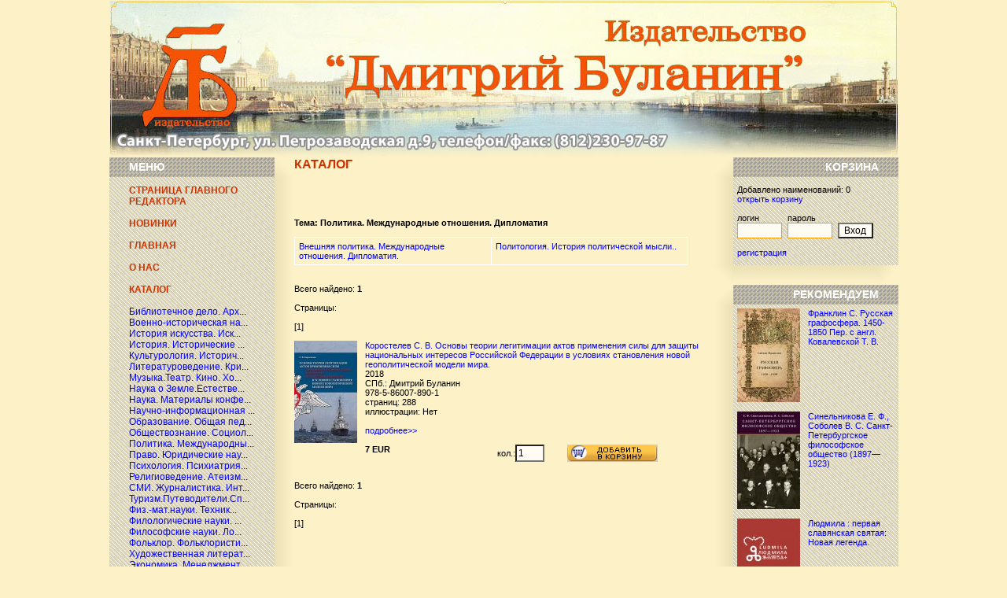

--- FILE ---
content_type: text/html
request_url: https://www.dbulanin.ru/?n=catalog&t=4
body_size: 4519
content:
<html>

<head>
<meta name="keywords" content="Издательство Дмитрий Буланин">
<meta name="description" content="Издательство Дмитрий Буланин">
<meta http-equiv="Content-Type" content="text/html; charset=windows-1251">
<meta http-equiv="Content-Language" content="ru">
<link rel="stylesheet" type="text/css" href="/css/style.css" /> 
<title>Издательство Дмитрий Буланин </title>
</head>

<body topmargin="0" leftmargin="0" rightmargin="0" bottommargin="0" style="text-align: center" bgcolor="#FCF1C7">

<table border="0" width="1003" cellpadding="0" style="border-collapse: collapse" id="table1" align='center'>
	<tr>
		<td colspan="3" height="200" background="/images/fon.jpg">
		<table border="0" width="100%" cellpadding="0" style="border-collapse: collapse" id="table4" height="200">
			<tr>
				<td width="235" height="150">&nbsp;</td>
				<td height="150" width="533">&nbsp;</td>
				<td width="235" height="150">&nbsp;</td>
			</tr>
			<tr>
				<td width="235">&nbsp;</td>
				<td class='name' width="533"></td>
				<td width="235"></td>
			</tr>
		</table>
		</td>
	</tr>
	</table>
	<table border="0" width="1003" cellpadding="0" style="border-collapse: collapse" id="table1" align='center'>
	<tr>
		<td height='400' bgcolor="#FCF1C7" width="235">
		<table border="0" width="100%" cellpadding="0" style="border-collapse: collapse" id="table2">
			<tr>
				<td height="25" style="padding: 0" width="25" bgcolor="#DCD3B6" background="/images/fon13.gif">
				&nbsp;</td>
				<td height="25" bgcolor="#DCD3B6" background="/images/fon13.gif" class='top'>
				МЕНЮ				</td>
				<td width="25" >
				<img border="0" src="/images/fon7.gif" width="25" height="25"></td>
			</tr>
			
			<tr>
				<td width="25" bgcolor="#DCD3B6" background="/images/fon12.gif">
				&nbsp;</td>
				<td bgcolor="#DCD3B6" style="font-size: 12px" background="/images/fon12.gif" class='in'>
				<b><a href='/?n=str1' class='menu'>СТРАНИЦА  ГЛАВНОГО РЕДАКТОРА</a></b><br><br><b><a href='/?n=new' class='menu'>НОВИНКИ</a></b><br><br><b><a href='/?n=main' class='menu'>ГЛАВНАЯ</a></b><br><br><b><a href='/?n=info' class='menu'>О НАС</a></b><br><br><b><a href='/?n=catalog' class='menu'>КАТАЛОГ</a></b><br><br><a title='Библиотечное дело. Архивы. Музееведение. Документы' href='/?n=catalog&t=63'>Библиотечное дело. Арх...</a><br><a title='Военно-историческая наука. Военное дело.  Теория военного искусства' href='/?n=catalog&t=24'>Военно-историческая на...</a><br><a title='История искусства. Искусствоведение. Искусствознание.' href='/?n=catalog&t=42'>История искусства. Иск...</a><br><a title='История. Исторические науки' href='/?n=catalog&t=3'>История. Исторические ...</a><br><a title='Культурология. Историческая, теорететическая и прикладная' href='/?n=catalog&t=33'>Культурология. Историч...</a><br><a title='Литературоведение. Критика. Биографии писателей и поэтов.' href='/?n=catalog&t=73'>Литературоведение. Кри...</a><br><a title='Музыка.Театр. Кино. Хореография' href='/?n=catalog&t=47'>Музыка.Театр. Кино. Хо...</a><br><a title='Наука о Земле.Естественные науки. Биологические науки. Флора и Фауна' href='/?n=catalog&t=163'>Наука о Земле.Естестве...</a><br><a title='Наука. Материалы конференций, доклады. Ученые. ' href='/?n=catalog&t=154'>Наука. Материалы конфе...</a><br><a title='Научно-информационная деятельность. Сбор, обработка и ввод информации. Хранение и поиск информаци' href='/?n=catalog&t=146'>Научно-информационная ...</a><br><a title='Образование. Общая педагогика. Педагогика школы, взрослых.' href='/?n=catalog&t=60'>Образование. Общая пед...</a><br><a title='Обществознание. Социология. Статистика и демография.' href='/?n=catalog&t=17'>Обществознание. Социол...</a><br><a title='Политика. Международные отношения. Дипломатия' href='/?n=catalog&t=4'>Политика. Международны...</a><br><a title='Право. Юридические науки. История государства и права, Международное право' href='/?n=catalog&t=29'>Право. Юридические нау...</a><br><a title='Психология. Психиатрия. Популярная и прикладная психология' href='/?n=catalog&t=55'>Психология. Психиатрия...</a><br><a title='Религиоведение. Атеизм. Мистика. Астрология.Эзотерика.' href='/?n=catalog&t=95'>Религиоведение. Атеизм...</a><br><a title='СМИ. Журналистика. Интернет. Книжное дело.Книговедение.  Реклама' href='/?n=catalog&t=149'>СМИ. Журналистика. Инт...</a><br><a title='Туризм.Путеводители.Спорт. Мир увлечений.Домоводство' href='/?n=catalog&t=161'>Туризм.Путеводители.Сп...</a><br><a title='Физ.-мат.науки. Техника и технические науки.' href='/?n=catalog&t=175'>Физ.-мат.науки. Техник...</a><br><a title='Филологические науки. Текстология. Филология: славянская, германская, классическая' href='/?n=catalog&t=38'>Филологические науки. ...</a><br><a title='Философские науки.  Логика. Этика.Эстетика. ' href='/?n=catalog&t=52'>Философские науки.  Ло...</a><br><a title='Фольклор. Фольклористика. Мифология. Мифы.' href='/?n=catalog&t=67'>Фольклор. Фольклористи...</a><br><a title='Художественная литература' href='/?n=catalog&t=79'>Художественная литерат...</a><br><a title='Экономика. Менеджмент. Банковское дело. Финансы и кредит' href='/?n=catalog&t=85'>Экономика. Менеджмент....</a><br><a title='Языки мира. Лингвистика. Стилистика. Семантика. Лексикология. Учебные издания.' href='/?n=catalog&t=15'>Языки мира. Лингвистик...</a><br><b><a href='/?n=delivery' class='menu'>ДОСТАВКА</a></b><br><br><b><a href='/?n=search' class='menu'>ПОИСК</a></b><br><br><b><a href='/?n=basket' class='menu'>КОРЗИНА</a></b><br><br><b><a href='/?n=reg' class='menu'>РЕГИСТРАЦИЯ</a></b><br><br><b><a href='/?n=news' class='menu'>НОВОСТИ</a></b><br><br><b><a href='/?n=receive' class='menu'>ПОДПИСАТЬСЯ НА НОВИНКИ</a></b><br><br><b><a href='/?eng=1' class='menu'>ENGLISH VERSION</a></b><br><br>				
				</td>
				<td width="25" background="/images/fon4.gif">
				&nbsp;</td>
			</tr>
			<tr>
				<td height="25" style="padding: 0" width="25">
				<img border="0" src="/images/fon8.gif" width="25" height="25"></td>
				<td height="25" background="/images/fon2.gif">
				&nbsp;</td>
				<td height="25" width="25">
				<img border="0" src="/images/fon6.gif" width="25" height="25"></td>
			</tr>
		</table><table border="0" width="100%" cellpadding="0" style="border-collapse: collapse" id="table3">
			<tr>
				<td height="25" style="padding: 0" width="25" bgcolor="#DCD3B6" background="/images/fon13.gif">
				&nbsp;</td>
				<td height="25" bgcolor="#DCD3B6" background="/images/fon13.gif" class='top'>
				НОВИНКИ</td>
				<td height="25" background="/images/fon7.gif" style="padding: 0" width="25">
				&nbsp;</td>
			</tr>
			<tr>
				<td bgcolor="#DCD3B6" background="/images/fon12.gif" class='in2' colspan='2'><table border='0' width='100%' cellpadding='0' style='border-collapse: collapse'>
				
										<tr>
										<td width='90'><a href='/?n=catalog&b=w000480'><img border='0' src='/files/books/small/sw000480.jpg' width='80'></a></td><td class='opis'><a href='/?n=catalog&b=w000480'>Русь и монгольская Орда в отечественной исторической мысли :историографические заметки</a></td></tr><tr><td>&nbsp;</td></tr>
									
										<tr>
										<td width='90'><a href='/?n=catalog&b=w007701'><img border='0' src='/files/books/small/sw007701.jpg' width='80'></a></td><td class='opis'><a href='/?n=catalog&b=w007701'>Нот М. История Древнего Израиля /  пер. с нем. Ю. П. Вартанова. Изд. 2-е стереотип.</a></td></tr><tr><td>&nbsp;</td></tr>
									
										<tr>
										<td width='90'><a href='/?n=catalog&b=w0025086'><img border='0' src='/files/books/small/sw0025086.jpg' width='80'></a></td><td class='opis'><a href='/?n=catalog&b=w0025086'>Шенкер А. Медный всадник. Памятник и его творцы. Пер. с англ.</a></td></tr><tr><td>&nbsp;</td></tr>
									
										<tr>
										<td width='90'><a href='/?n=catalog&b=w0090805'><img border='0' src='/files/books/small/sw0090805.jpg' width='80'></a></td><td class='opis'><a href='/?n=catalog&b=w0090805'>Добиаш-Рождественская О. А. Культ св. Михаила в латинском средневековье. V-XIII века.</a></td></tr><tr><td>&nbsp;</td></tr>
									
										<tr>
										<td width='90'><a href='/?n=catalog&b=w0088732'><img border='0' src='/files/books/small/sw0088732.jpg' width='80'></a></td><td class='opis'><a href='/?n=catalog&b=w0088732'>Журналы Комитета Западных губерний / изд. подгот. Т. В. Андреева, И. Н. Вибе, Б. П. Миловидов, Д. Н. Шилов. — Т. 2 : 1836–1840 гг</a></td></tr><tr><td>&nbsp;</td></tr>
													</table><br><br>
				</td>
				<td style="padding:0; " width="25" background="/images/fon4.gif">&nbsp;</td>
			</tr>
						<tr>
				<td height="25" style="padding: 0" width="25">
				<img border="0" src="/images/fon8.gif" width="25" height="25"></td>
				<td height="25" background="/images/fon3.gif">
				&nbsp;</td>
				<td height="25" style="padding: 0" width="25">
				<img border="0" src="/images/fon6.gif" width="25" height="25"></td>
			</tr>
		</table>
		
		</td>
		<td bgcolor="#FCF1C7" width="533">
		<table border="0" width="100%" cellpadding="0" style="border-collapse: collapse" id="main">
	<tr>
		<td>
		<h1>КАТАЛОГ</h1><br><br>		
		
		
		
		<br><br><b>Тема:</b> <b>Политика. Международные отношения. Дипломатия</b><br><br><table border='0' width='500' cellpadding='0' style='border-collapse: collapse'><tr><td width='260' style='border: 1px solid #FFFFFF; padding: 5px'><a href='/?n=catalog&t=12'>Внешняя политика. Международные отношения. Дипломатия.</a></td><td width='260' style='border: 1px solid #FFFFFF; padding: 5px'><a href='/?n=catalog&t=9'>Политология. История политической мысли..</a></td></tr></table><br><br>Всего найдено: <b>1</b><br><br>Страницы:<br><br>[1] <br><br><table border='0' width='100%' cellpadding='0' style='border-collapse: collapse'>
							<tr>
							<td width='90'><a href='/?n=catalog&s=1&t=4&b=w0076131'><img border='0' src='/files/books/small/sw0076131.jpg' width='80'></a></td>
							<td><a href='/?n=catalog&s=1&t=4&b=w0076131'>Коростелев С. В. Основы теории легитимации актов применения силы для защиты национальных интересов Российской Федерации в условиях становления новой геополитической модели мира.</a><br>
							2018<br>
							СПб.: Дмитрий Буланин<br>
							978-5-86007-890-1<br>
							страниц: 288<br>
							иллюстрации: Нет<br><br>
							<a href='/?n=catalog&s=1&t=4&b=w0076131'>подробнее>></a><br><br>
							<form method='POST' action='/?n=catalog&t=4&s=1'>
							<table border='0' width='100%' cellpadding='0' style='border-collapse: collapse' id='table1'>
							<tr>
								<td width='200'><b>7 EUR</b></td><td width='100'> кол.:<input type='text' name='kol' size='3' value='1'></td>
								<td width='200'><input border='0' src='/images/button_add.gif' name='I1' width='115' height='25' type='image'></td>
							</tr>
							</table>
							<input type='hidden' name='in' value='w0076131'>
							</form>
							</td>
						</tr>
						</table><br><br>Всего найдено: <b>1</b><br><br>Страницы:<br><br>[1] 		
		</td>
	</tr>
</table>
</td>
		<td width="235" bgcolor="#FCF1C7">
		<table border="0" width="100%" cellpadding="0" style="border-collapse: collapse" id="table2">
			<tr>
				<td style="padding: 0" width="25">
				<img border="0" src="/images/fon9.gif" width="25" height="25"></td>
				<td height="25" bgcolor="#DCD3B6" background="/images/fon13.gif" class='top' style="text-align: right">
				КОРЗИНА</td>
				<td style="padding: 0" width="25" bgcolor="#DCD3B6" background="/images/fon13.gif">
				</td>
			</tr>
			<tr>
				<td style="padding:0; " bgcolor="#ECE1B5" width="25" background="/images/fon5.gif">&nbsp;</td>
				<td bgcolor="#DCD3B6" background="/images/fon12.gif" class='in1'>Добавлено наименований: 0				<br><a href='/?n=basket'>открыть корзину</a><br><br>
				
				<form method='POST' action='/?n=log'>
				<table border='0' width='100%' cellpadding='0' style='border-collapse: collapse' id='table7'>
				<tr>
						<td>логин</td>
						<td>пароль</td>
						<td>
					</td>
					</tr>
					<tr>
						<td><input type='text' name='login' size='8' style='height: 20; border: 1px solid #FF9900; padding-left: 0; padding-right: 0; padding-top: 1px; padding-bottom: 1px; font-size:10px'></td>
						<td><input type='password' name='pass' size='8' style='height: 20; border: 1px solid #FF9900; padding-left: 0; padding-right: 0; padding-top: 1px; padding-bottom: 1px; font-size:10px'></td>
						<td>
					<input type='submit' value='Вход' name='userin' style='padding:0; height: 20; width: 45;'></td>
					</tr>
				</table>
				</form><br>
				<a href='/?n=reg'>регистрация</a>
				</td>
				<td style="padding:0; " width="25" bgcolor="#DCD3B6" background="/images/fon12.gif">&nbsp;</td>
			</tr>
				<tr>
				<td style="padding: 0" width="25">
				<img border="0" src="/images/fon8.gif" width="25" height="25"></td>
				<td height="25" background="/images/fon2.gif">
				&nbsp;</td>
				<td style="padding: 0" width="25">
				<img border="0" src="/images/fon6.gif" width="25" height="25"></td>
			</tr>
		</table>
		
		
		
		<table border="0" width="100%" cellpadding="0" style="border-collapse: collapse" id="table2">
			<tr>
				<td style="padding: 0" width="25">
				<img border="0" src="/images/fon9.gif" width="25" height="25"></td>
				<td height="25" bgcolor="#DCD3B6" background="/images/fon13.gif" class='top' style="text-align: right">
				РЕКОМЕНДУЕМ</td>
				<td style="padding: 0" width="25" bgcolor="#DCD3B6" background="/images/fon13.gif">
				&nbsp;</td>
			</tr>
			<tr>
				<td style="padding:0; " bgcolor="#ECE1B5" width="25" background="/images/fon5.gif">&nbsp;</td>
				<td bgcolor="#DCD3B6" background="/images/fon12.gif" class='in2' colspan='2'><table border='0' width='100%' cellpadding='0' style='border-collapse: collapse'>
				
										<tr>
										<td width='90'><a href='/?n=catalog&b=w0081061'><img border='0' src='/files/books/small/sw0081061.jpg' width='80'></a></td><td class='opis'><a href='/?n=catalog&b=w0081061'>Франклин С. Русская графосфера. 1450-1850 Пер. с англ. Ковалевской Т. В.</a></td></tr><tr><td>&nbsp;</td></tr>
									
										<tr>
										<td width='90'><a href='/?n=catalog&b=w0081067'><img border='0' src='/files/books/small/sw0081067.jpg' width='80'></a></td><td class='opis'><a href='/?n=catalog&b=w0081067'>Синельникова Е. Ф., Соболев В. С. Санкт-Петербургское философское общество (1897—1923)</a></td></tr><tr><td>&nbsp;</td></tr>
									
										<tr>
										<td width='90'><a href='/?n=catalog&b=w0083512'><img border='0' src='/files/books/small/sw0083512.jpg' width='80'></a></td><td class='opis'><a href='/?n=catalog&b=w0083512'>Людмила : первая славянская святая: Новая легенда.</a></td></tr><tr><td>&nbsp;</td></tr>
									
										<tr>
										<td width='90'><a href='/?n=catalog&b=w0081047'><img border='0' src='/files/books/small/sw0081047.jpg' width='80'></a></td><td class='opis'><a href='/?n=catalog&b=w0081047'>Кольцова Т. М. Церковная живопись Архангельской губернии второй половины ХVIII — начала ХХ века : История, памятники, мастера. АЛЬБОМ.</a></td></tr><tr><td>&nbsp;</td></tr>
									
										<tr>
										<td width='90'><a href='/?n=catalog&b=w0081072'><img border='0' src='/files/books/small/sw0081072.jpg' width='80'></a></td><td class='opis'><a href='/?n=catalog&b=w0081072'>Пушкин в «забытых» воспоминаниях современников / сост., вступ. статья, подгот. текстов и коммент. С. В. Березкиной.</a></td></tr><tr><td>&nbsp;</td></tr>
									
										<tr>
										<td width='90'><a href='/?n=catalog&b=w0081883'><img border='0' src='/files/books/small/sw0081883.jpg' width='80'></a></td><td class='opis'><a href='/?n=catalog&b=w0081883'>Калашников М.С. Агрессия. Запад против всех. Краткая история одной цивилизации</a></td></tr><tr><td>&nbsp;</td></tr>
													</table><br><br>
				</td>
			</tr>
				<tr>
				<td style="padding: 0" width="25">
				<img border="0" src="/images/fon8.gif" width="25" height="25"></td>
				<td height="25" background="/images/fon2.gif">
				&nbsp;</td>
				<td style="padding: 0" width="25">
				<img border="0" src="/images/fon6.gif" width="25" height="25"></td>
			</tr>
		</table>
		<table border="0" width="100%" cellpadding="0" style="border-collapse: collapse" id="table3">
					<tr>
				<td height="25" style="padding: 0" width="25">
				<img border="0" src="/images/fon9.gif" width="25" height="25"></td>
				<td height="25" bgcolor="#DCD3B6" background="/images/fon13.gif" class='top' style="text-align: right">
				ПОПУЛЯРНОЕ</td>
				<td style="padding: 0" width="25" bgcolor="#DCD3B6" background="/images/fon13.gif">
				&nbsp;</td>
			</tr>
			<tr>
				<td style="padding:0; " bgcolor="#ECE1B5" width="25" background="/images/fon5.gif">&nbsp;</td>
				<td bgcolor="#DCD3B6" background="/images/fon12.gif" class='in2' colspan='2'><table border='0' width='100%' cellpadding='0' style='border-collapse: collapse'>
				
										<tr>
										<td width='90'><a href='/?n=catalog&b=w0059052'><img border='0' src='/files/books/small/sw0059052.jpg' width='80'></a></td><td class='opis'><a href='/?n=catalog&b=w0059052'>Моисеева С. В. К лучшим успехам и славе Академии. Живописные классы Санкт-Петербургской Императорской Академии художеств XVIII - первой половины XIXв.</a></td></tr><tr><td>&nbsp;</td></tr>
									
										<tr>
										<td width='90'><a href='/?n=catalog&b=w0022764'><img border='0' src='/files/books/small/sw0022764.jpg' width='80'></a></td><td class='opis'><a href='/?n=catalog&b=w0022764'>В. Ф. Коммиссаржевская. Альбом Солнца России.</a></td></tr><tr><td>&nbsp;</td></tr>
									
										<tr>
										<td width='90'><a href='/?n=catalog&b=w0063472'><img border='0' src='/files/books/small/sw0063472.jpg' width='80'></a></td><td class='opis'><a href='/?n=catalog&b=w0063472'>Словарь промысловой лексики Северной Руси XV—XVII вв. — Вып. 3 : П—Я /ред. Ю. И. Чайкина, зам. ред. С. Н. Смольников</a></td></tr><tr><td>&nbsp;</td></tr>
									
										<tr>
										<td width='90'><a href='/?n=catalog&b=w0072207'><img border='0' src='/files/books/small/sw0072207.jpg' width='80'></a></td><td class='opis'><a href='/?n=catalog&b=w0072207'>Таценко Т. Н. Немецкие территориальные государства XVI в. в документах Научно-исторического архива Санкт-Петербургского института истории РАН : Исследования и материалы</a></td></tr><tr><td>&nbsp;</td></tr>
									
										<tr>
										<td width='90'><a href='/?n=catalog&b=w0076129'><img border='0' src='/files/books/small/sw0076129.jpg' width='80'></a></td><td class='opis'><a href='/?n=catalog&b=w0076129'>«Для блага общего»: Александр Петрович Куницын (1783–1840) — просветитель, правовед, государственный деятель : сборник материалов / [сост. С. А. Ершов, А. В. Большакова Жуковской].</a></td></tr><tr><td>&nbsp;</td></tr>
									</table><br><br>
				</td>
			</tr>						<tr>
				<td height="25" style="padding: 0" width="25">
				<img border="0" src="/images/fon8.gif" width="25" height="25"></td>
				<td height="25" background="/images/fon3.gif">
				&nbsp;</td>
				<td style="padding: 0" width="25" height="25">
				<img border="0" src="/images/fon6.gif" width="25" height="25"></td>
			</tr>
		</table>
		<p>&nbsp;</td>
	</tr>
	<tr>
		<td colspan="3" height="25">&nbsp;</td>
	</tr>
	
</table>
<table border="0" width="1003" cellpadding="0" style="border-collapse: collapse" id="table1" align='center'>
<tr>
		<td colspan="3" height="25" bgcolor="#DCD3B6" background="/images/fon12.gif">
		<a href="http://u4503.37.spylog.com/cnt?cid=450337&f=3&p=1" target="_blank"><img src="http://u4503.37.spylog.com/cnt?cid=450337&p=1" alt='SpyLOG' border='0'  width=88 height=31 ></a>
		<a href="http://top100.rambler.ru/top100/"><img src="http://top100-images.rambler.ru/top100/w7.gif"
alt="Rambler's Top100" width=88 height=31 border=0></a></td>
	</tr>
	<tr>
		<td colspan="3" height="25" bgcolor="#FCF1C7" background="/images/fon2.gif">&nbsp;</td>
	</tr>
</table>
</body>

</html>

--- FILE ---
content_type: text/css
request_url: https://www.dbulanin.ru/css/style.css
body_size: 484
content:
body {
	font-family: Verdana, sans-serif;
	font-size: 11px;
	vertical-align: top;
	color: #000000;
}
TD {
	font-family: Verdana, sans-serif;
	font-size: 11px;
	vertical-align: top;
	color: #000000;
}
td.opis {
	font-family: Arial, sans-serif;
}
td.tab {
	background-color: #FDF7DF;
	padding: 3px;
	border: 3px solid #FCF1C7;
}
td.top {
	vertical-align: middle;
	color: #FFFFFF;
	font-size: 14px;
	font-weight: bold;
	font-family: Arial, sans-serif;
}
td.name {
	font-size: 13px;
	font-weight: bold;
}
td.in {
	padding-top: 10px;
	padding-bottom: 10px;
	padding-right: 5px;
}
td.in1 {
	padding-top: 10px;
	padding-bottom: 10px;
	padding-left: 5px;
}
td.in2 {
	padding: 5px;
}
td.tabzag {
	height: 30;
	background-color: #DFDFDF;
	font-size: 12px;
	font-weight: bold;
	vertical-align: middle;
	text-align: center;
	padding: 3px;
	border: 3px solid #FCF1C7;
}
a {
	text-decoration: none;
	color: #0000FF;
}
a.menu {
	color: #CC3300;
}
a:hover {
	text-decoration: underline;
}
h1 {
	font-size: 16;
	color:#CC3300;
}
h2 {
	font-size: 12;
	color:#000000;
}
form {
	margin: 0px;
	padding: 0px;
}
input {
	height: 22px;
	background-color: #FEFCF3;
	font-size:12px;
	font-family: Verdana, sans-serif;
}
textarea {
	border: 1px solid #FF9900;
	background-color: #FEFCF3;
	font-size:12px;
	font-family: Verdana, sans-serif;
}

/* ------------------------ sort style ----------------------------------- */
.sort {
    position: absolute;
    top: -5px;
    right: 0;
    width: 21px !important;
}
.sort input {
    display: block;
    width: 20px;
    height: 12px;
    padding: 0;
    text-align: center;
}
.wrap {
    position: relative;
    padding-right: 25px;
}
.price {
    top: 1px;
}